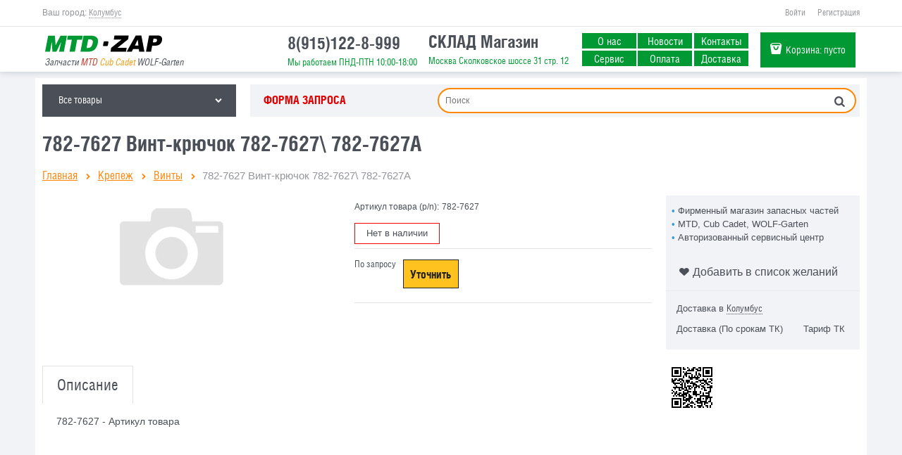

--- FILE ---
content_type: text/html; charset=utf-8
request_url: http://mtd-zap.ru/products/782-7627
body_size: 11259
content:
<!DOCTYPE html>
<html data-ng-strict-di data-ng-app="app" data-ng-controller="ProductCtrl as product" >
<head>
    <meta charset="utf-8">
    <meta name="generator" content="AdVantShop.NET">
    <meta name="format-detection" content="telePhone=no">
    <title>782-7627 Винт-крючок 782-7627\ 782-7627A - за   0 ₽ в Наличии на складе и под заказ! MTD запчасти CubCadet !</title>
    <base href="http://mtd-zap.ru/" />
    <meta name="Description" content="782-7627 Винт-крючок 782-7627\ 782-7627A - Цена за 1 шт. -   0 ₽ руб. MTD запчасти CubCadet ! Купить в фирменном магазине оригинальных запасных частей для садовой техники MTD, Cub Cadet и WOLF-Garten. В наличии более 5000 наименований! Звоните 8(915)122-8-999. Доставка по России!" />
    <meta name="Keywords" content="Запчасти MTD CubCadet, WOLF-Garten, YARD FOX - 782-7627 Винт-крючок 782-7627\ 782-7627A, MTD запчасти CubCadet "/>
    
    <link rel="canonical" href="http://mtd-zap.ru/products/782-7627" />
    



<script type="text/javascript" src="/combine/_head.js?r=0987F6D1FE5D019247FF4DE32E6D29D6"></script>


<style>.ng-cloak,.x-ng-cloak,.ng-hide:not(.ng-hide-animate){display:none !important}form{display:block}</style>





<link rel="stylesheet" type="text/css" href="/combine/main.css?r=241AF844656AAEDACD4C9B6EF01E2C74" />



    <link rel="shortcut icon" href="http://mtd-zap.ru/pictures/favicon_20210803173235.png" />

</head>
<body class="cs-t-1 text-floating toolbar-bottom-enabled">
    
    <div hidden></div>
    
    <div style='display:none !important;'><!-- Yandex.Metrika counter -->
<script type="text/javascript" >
   (function(m,e,t,r,i,k,a){m[i]=m[i]||function(){(m[i].a=m[i].a||[]).push(arguments)};
   m[i].l=1*new Date();k=e.createElement(t),a=e.getElementsByTagName(t)[0],k.async=1,k.src=r,a.parentNode.insertBefore(k,a)})
   (window, document, "script", "https://mc.yandex.ru/metrika/tag.js", "ym");

   ym(83916841, "init", {
        clickmap:true,
        trackLinks:true,
        accurateTrackBounce:true,
        webvisor:true,
        ecommerce:"dataLayer"
   });
</script>
<noscript><div><img src="https://mc.yandex.ru/watch/83916841" style="position:absolute; left:-9999px;" alt="" /></div></noscript>
<!-- /Yandex.Metrika counter --></div><script type="text/javascript" src="modules/yametrika/js/tracking.js?v=2" async></script> <div class="yacounterid" data-counterId="83916841"></div>
<script> window.dataLayer = window.dataLayer || []; </script>
 
    <div class="stretch-container">
        <header class="site-head">
            

<!--noindex-->
<div class="toolbar-top">
    <div class="container container-fluid">
        <aside class="row between-xs">
                <div class="toolbar-top-item" data-popover-control data-popover-id="zonePopover" data-popover-trigger="null" data-popover-trigger-hide="null">
                    <span class="cs-t-3">Ваш город:</span>
                    <a class="link-dotted-invert" href="" data-zone-dialog-trigger>
                        <span data-zone-current data-ng-bind="zone.City" data-start-val="{City: 'Колумбус'}">Колумбус</span>
                    </a>
                </div>
                                    <div class="toolbar-top-item">
                    <a class="cs-l-3 toolbar-top-link-alt" href="http://mtd-zap.ru/login">Войти</a>
                    <a class="cs-l-3 toolbar-top-link-alt" href="http://mtd-zap.ru/registration">Регистрация</a>
                                            </div>
        </aside>
    </div>
</div>
<!--/noindex-->
                <div class="static-block">
        <script  src="mydesign/js/index.js"></script><!--<link href="mydesign/css/newmenu.css" rel="stylesheet" />прикрепили таблицу стилей--><!--общий блок вспллывающего  меню на всю ширину-->
<div class="headernew">
<div class="wrap">
<div class="in_header">
<div class="logo_motorhof">
<div class="logo_mobile"><a href="https://mtd-zap.ru"><img src="../mydesign/images/MTD-zap.svg" /></a></div>

<div class="underlogo"><em>Запчасти <span style="color:#c0392b;">MTD</span> <span style="color:#f39c12;">Cub Cadet</span>&nbsp;WOLF-Garten</em></div>
</div>

<div class="korzina">
<div class="cart-mini" data-cart-mini=""><a class="cs-l-2 cs-bg-9 cart-mini-main-link icon-bag-before" data-cart-mini-trigger="" href="/cart">Корзина: <span data-cart-count="" data-ng-bind-html="cartCount.getValue()" data-type="count">&nbsp;</span></a>

<div data-cart-data="cartMini.cartData" data-cart-mini-list="">&nbsp;</div>
</div>
</div>

<div class="dropdown"><button class="dropbtn" onclick="myFunction()">Меню <span style="color:#009933;font-size:9px;">▼</span></button>

<div class="dropdown-content" id="myDropdown"><a href="../pages/about">О компании</a> <a href="https://mtd-zap.ru/news">Новости</a> <a href="https://mtd-zap.ru/pages/shipping">Доставка</a> <a href="https://mtd-zap.ru/pages/payment">Оплата</a> <a href="https://mtd-zap.ru/pages/service">Сервис</a> <a href="https://mtd-zap.ru/pages/contacts">Контакты</a></div>
</div>

<div class="undropmenu">
<ul class="menu2">
	<li><a href="https://mtd-zap.ru/pages/about">О нас</a></li>
	<li><a href="https://mtd-zap.ru/news">Новости</a></li>
	<li><a href="https://mtd-zap.ru/pages/contacts">Контакты</a></li>
</ul>

<ul class="menu2">
	<li><a href="https://mtd-zap.ru/pages/service">Сервис</a></li>
	<li><a href="https://mtd-zap.ru/pages/payment">Оплата</a></li>
	<li><a href="https://mtd-zap.ru/pages/shipping">Доставка</a></li>
</ul>
</div>

<div class="telefon495"><a href="tel:+79151228999">СКЛАД Магазин</a>

<div class="undertel">Москва Сколковское шоссе 31 стр. 12</div>
</div>

<div class="telefon800"><a href="tel:+79151228999">8(915)122-8-999</a>

<div class="undertel">Мы работаем ПНД-ПТН 10:00-18:00</div>
</div>
</div>
</div>
</div>
<script>
  /* When the user clicks on the button, 
toggle between hiding and showing the dropdown content */
function myFunction() {
    document.getElementById("myDropdown").classList.toggle("show");
}

// Close the dropdown menu if the user clicks outside of it
window.onclick = function(event) {
  if (!event.target.matches('.dropbtn')) {

    var dropdowns = document.getElementsByClassName("dropdown-content");
    var i;
    for (i = 0; i < dropdowns.length; i++) {
      var openDropdown = dropdowns[i];
      if (openDropdown.classList.contains('show')) {
        openDropdown.classList.remove('show');
      }
    }
  }
}
</script>
    </div>

            <div class="container container-fluid site-head-inner">
    <div class="row middle-xs">
        <div class="col-xs-3 site-head-logo-block site-head-logo">
            
        <a href="http://mtd-zap.ru/" class="site-head-logo-link">
            <img id="logo" src="http://mtd-zap.ru/pictures/logo_20210803173711.png" alt="Запчасти MTD CubCadet, WOLF-Garten, YARD FOX"  class="site-head-logo-picture" />
        </a>








        </div>
        <div class="col-xs-5 site-head-menu-col">
            
            
            
        </div>
        <div class="col-xs site-head-phone-col">
            
            <div class="site-head-cart">
    
    <div class="cart-mini" data-cart-mini>
        <a data-cart-mini-trigger href="/cart" class="cs-l-2 cs-bg-9 cart-mini-main-link icon-bag-before">
            Корзина: <span data-cart-count data-type="count" data-ng-bind-html="cartCount.getValue()"> пусто</span>
        </a>
        <div data-cart-mini-list data-cart-data="cartMini.cartData"></div>
    </div>
</div>

            
            <div class="cs-t-1 site-head-phone" data-zone-current data-ng-bind-html="zone.Phone" data-start-val="{Phone: '+7 (915)122-8-999'}">+7 (915)122-8-999</div>
                <div class="static-block static-block-email-header">
        <p><a class="email" href="feedback" style="margin-right: 10px;">Отправить запрос</a></p>

    </div>

        </div>
    </div>
</div>

        </header>
        <main class="stretch-middle site-body">
            <div class="container container-fluid site-body-inner js-site-body-inner cs-bg-7">
                
    <div class="row rel big-z menu-block">
        <div class="col-xs-3 col-p-v site-body-aside">
            
<nav class="menu-dropdown menu-dropdown-classic  menu-dropdown-compact" data-root-menu>
    <!--''||.icon-down-open-after-abs-->
        <a class="menu-dropdown-root icon-down-open-after-abs cs-bg-2" href="http://mtd-zap.ru/catalog">
            <span class="menu-dropdown-root-text">Все товары</span>
        </a>
            <div class="menu-dropdown-list cs-br-1" data-submenu-container="{'type': 'classic'}">
                <div class="menu-dropdown-item cs-br-1 submenu-classic " data-submenu-parent>
                    <div class="menu-dropdown-link-wrap cs-bg-i-7 "
                         
                         >

                        <a class="menu-dropdown-link" href="http://mtd-zap.ru/categories/dvigateli-mtd" >
                            <span class="menu-dropdown-link-text text-floating">
                                Двигатели безиновые
                                    <span class="menu-cat-count cs-t-1">(4)</span>
                            </span>
                        </a>
                    </div>
                </div>
                <div class="menu-dropdown-item cs-br-1 submenu-classic parent" data-submenu-parent>
                        <div class="menu-dropdown-sub ng-hide" data-submenu data-ng-show="submenu.isSubmenuVisible">
                            <div class="menu-dropdown-sub-inner cs-bg-7">
                                <div class="menu-dropdown-sub-columns">
                                    <div class="menu-dropdown-sub-columns-item">

                                                    <div class="menu-dropdown-sub-block menu-dropdown-sub-block-cats-only">
                                                <div class="menu-dropdown-sub-category">
                                                    <div class="menu-dropdown-sub-childs">
                                                        <a href="http://mtd-zap.ru/categories/fuelsystem" class="menu-dropdown-sub-link">
                                                            <span class="menu-dropdown-sub-category-text">
                                                                Топливная система
                                                            </span>
                                                                <span class="menu-cat-count cs-t-1">(77)</span>
                                                        </a>
                                                    </div>
                                                </div>
                                                <div class="menu-dropdown-sub-category">
                                                    <div class="menu-dropdown-sub-childs">
                                                        <a href="http://mtd-zap.ru/categories/porshnevaya-gruppa" class="menu-dropdown-sub-link">
                                                            <span class="menu-dropdown-sub-category-text">
                                                                Поршневая группа (КШМ)
                                                            </span>
                                                                <span class="menu-cat-count cs-t-1">(68)</span>
                                                        </a>
                                                    </div>
                                                </div>
                                                <div class="menu-dropdown-sub-category">
                                                    <div class="menu-dropdown-sub-childs">
                                                        <a href="http://mtd-zap.ru/categories/prokladki" class="menu-dropdown-sub-link">
                                                            <span class="menu-dropdown-sub-category-text">
                                                                Прокладки
                                                            </span>
                                                                <span class="menu-cat-count cs-t-1">(57)</span>
                                                        </a>
                                                    </div>
                                                </div>
                                                <div class="menu-dropdown-sub-category">
                                                    <div class="menu-dropdown-sub-childs">
                                                        <a href="http://mtd-zap.ru/categories/short-bloki" class="menu-dropdown-sub-link">
                                                            <span class="menu-dropdown-sub-category-text">
                                                                Шорт-блоки
                                                            </span>
                                                                <span class="menu-cat-count cs-t-1">(25)</span>
                                                        </a>
                                                    </div>
                                                </div>
                                                <div class="menu-dropdown-sub-category">
                                                    <div class="menu-dropdown-sub-childs">
                                                        <a href="http://mtd-zap.ru/categories/prochie-zapchasti-dvigatelya" class="menu-dropdown-sub-link">
                                                            <span class="menu-dropdown-sub-category-text">
                                                                Прочие запчасти
                                                            </span>
                                                                <span class="menu-cat-count cs-t-1">(131)</span>
                                                        </a>
                                                    </div>
                                                </div>
                                                    </div>
                                                    <!--index:4-->
                                    </div>
                                    
                                </div>
                            </div>
                        </div>
                    <div class="menu-dropdown-link-wrap cs-bg-i-7 icon-right-open-after-abs"
                         
                         >

                        <a class="menu-dropdown-link" href="http://mtd-zap.ru/categories/zapchasti-dvs" >
                            <span class="menu-dropdown-link-text text-floating">
                                Запчасти ДВС
                                    <span class="menu-cat-count cs-t-1">(358)</span>
                            </span>
                        </a>
                    </div>
                </div>
                <div class="menu-dropdown-item cs-br-1 submenu-classic parent" data-submenu-parent>
                        <div class="menu-dropdown-sub ng-hide" data-submenu data-ng-show="submenu.isSubmenuVisible">
                            <div class="menu-dropdown-sub-inner cs-bg-7">
                                <div class="menu-dropdown-sub-columns">
                                    <div class="menu-dropdown-sub-columns-item">

                                                    <div class="menu-dropdown-sub-block menu-dropdown-sub-block-cats-only">
                                                <div class="menu-dropdown-sub-category">
                                                    <div class="menu-dropdown-sub-childs">
                                                        <a href="http://mtd-zap.ru/categories/korpusy" class="menu-dropdown-sub-link">
                                                            <span class="menu-dropdown-sub-category-text">
                                                                Корпусы
                                                            </span>
                                                                <span class="menu-cat-count cs-t-1">(40)</span>
                                                        </a>
                                                    </div>
                                                </div>
                                                <div class="menu-dropdown-sub-category">
                                                    <div class="menu-dropdown-sub-childs">
                                                        <a href="http://mtd-zap.ru/categories/kryshki" class="menu-dropdown-sub-link">
                                                            <span class="menu-dropdown-sub-category-text">
                                                                Крышки
                                                            </span>
                                                                <span class="menu-cat-count cs-t-1">(40)</span>
                                                        </a>
                                                    </div>
                                                </div>
                                                <div class="menu-dropdown-sub-category">
                                                    <div class="menu-dropdown-sub-childs">
                                                        <a href="http://mtd-zap.ru/categories/organy-upravleniya" class="menu-dropdown-sub-link">
                                                            <span class="menu-dropdown-sub-category-text">
                                                                Органы управления
                                                            </span>
                                                                <span class="menu-cat-count cs-t-1">(90)</span>
                                                        </a>
                                                    </div>
                                                </div>
                                                <div class="menu-dropdown-sub-category">
                                                    <div class="menu-dropdown-sub-childs">
                                                        <a href="http://mtd-zap.ru/categories/salniki" class="menu-dropdown-sub-link">
                                                            <span class="menu-dropdown-sub-category-text">
                                                                Сальники
                                                            </span>
                                                                <span class="menu-cat-count cs-t-1">(10)</span>
                                                        </a>
                                                    </div>
                                                </div>
                                                <div class="menu-dropdown-sub-category">
                                                    <div class="menu-dropdown-sub-childs">
                                                        <a href="http://mtd-zap.ru/categories/travosborniki" class="menu-dropdown-sub-link">
                                                            <span class="menu-dropdown-sub-category-text">
                                                                Травосборники
                                                            </span>
                                                                <span class="menu-cat-count cs-t-1">(51)</span>
                                                        </a>
                                                    </div>
                                                </div>
                                                <div class="menu-dropdown-sub-category">
                                                    <div class="menu-dropdown-sub-childs">
                                                        <a href="http://mtd-zap.ru/categories/prochie-detali" class="menu-dropdown-sub-link">
                                                            <span class="menu-dropdown-sub-category-text">
                                                                Прочие детали
                                                            </span>
                                                                <span class="menu-cat-count cs-t-1">(192)</span>
                                                        </a>
                                                    </div>
                                                </div>
                                                    </div>
                                                    <!--index:5-->
                                    </div>
                                    
                                </div>
                            </div>
                        </div>
                    <div class="menu-dropdown-link-wrap cs-bg-i-7 icon-right-open-after-abs"
                         
                         >

                        <a class="menu-dropdown-link" href="http://mtd-zap.ru/categories/detali-korpusa" >
                            <span class="menu-dropdown-link-text text-floating">
                                Детали корпуса
                                    <span class="menu-cat-count cs-t-1">(423)</span>
                            </span>
                        </a>
                    </div>
                </div>
                <div class="menu-dropdown-item cs-br-1 submenu-classic parent" data-submenu-parent>
                        <div class="menu-dropdown-sub ng-hide" data-submenu data-ng-show="submenu.isSubmenuVisible">
                            <div class="menu-dropdown-sub-inner cs-bg-7">
                                <div class="menu-dropdown-sub-columns">
                                    <div class="menu-dropdown-sub-columns-item">

                                                    <div class="menu-dropdown-sub-block menu-dropdown-sub-block-cats-only">
                                                <div class="menu-dropdown-sub-category">
                                                    <div class="menu-dropdown-sub-childs">
                                                        <a href="http://mtd-zap.ru/categories/adaptery" class="menu-dropdown-sub-link">
                                                            <span class="menu-dropdown-sub-category-text">
                                                                Адаптеры
                                                            </span>
                                                                <span class="menu-cat-count cs-t-1">(32)</span>
                                                        </a>
                                                    </div>
                                                </div>
                                                <div class="menu-dropdown-sub-category">
                                                    <div class="menu-dropdown-sub-childs">
                                                        <a href="http://mtd-zap.ru/categories/akkumulyatory" class="menu-dropdown-sub-link">
                                                            <span class="menu-dropdown-sub-category-text">
                                                                Аккумуляторы
                                                            </span>
                                                                <span class="menu-cat-count cs-t-1">(7)</span>
                                                        </a>
                                                    </div>
                                                </div>
                                                <div class="menu-dropdown-sub-category">
                                                    <div class="menu-dropdown-sub-childs">
                                                        <a href="http://mtd-zap.ru/categories/masla-i-smazki" class="menu-dropdown-sub-link">
                                                            <span class="menu-dropdown-sub-category-text">
                                                                Масла и смазки
                                                            </span>
                                                                <span class="menu-cat-count cs-t-1">(2)</span>
                                                        </a>
                                                    </div>
                                                </div>
                                                <div class="menu-dropdown-sub-category">
                                                    <div class="menu-dropdown-sub-childs">
                                                        <a href="http://mtd-zap.ru/categories/nozhi-dlya-sadovoi-tekhniki" class="menu-dropdown-sub-link">
                                                            <span class="menu-dropdown-sub-category-text">
                                                                Ножи и фрезы
                                                            </span>
                                                                <span class="menu-cat-count cs-t-1">(206)</span>
                                                        </a>
                                                    </div>
                                                </div>
                                                <div class="menu-dropdown-sub-category">
                                                    <div class="menu-dropdown-sub-childs">
                                                        <a href="http://mtd-zap.ru/categories/remni" class="menu-dropdown-sub-link">
                                                            <span class="menu-dropdown-sub-category-text">
                                                                Ремни
                                                            </span>
                                                                <span class="menu-cat-count cs-t-1">(220)</span>
                                                        </a>
                                                    </div>
                                                </div>
                                                <div class="menu-dropdown-sub-category">
                                                    <div class="menu-dropdown-sub-childs">
                                                        <a href="http://mtd-zap.ru/categories/shpuli" class="menu-dropdown-sub-link">
                                                            <span class="menu-dropdown-sub-category-text">
                                                                Шпули
                                                            </span>
                                                                <span class="menu-cat-count cs-t-1">(42)</span>
                                                        </a>
                                                    </div>
                                                </div>
                                                <div class="menu-dropdown-sub-category">
                                                    <div class="menu-dropdown-sub-childs">
                                                        <a href="http://mtd-zap.ru/categories/vozdushnye-filtry" class="menu-dropdown-sub-link">
                                                            <span class="menu-dropdown-sub-category-text">
                                                                Фильтры
                                                            </span>
                                                                <span class="menu-cat-count cs-t-1">(112)</span>
                                                        </a>
                                                    </div>
                                                </div>
                                                    </div>
                                                    <!--index:6-->
                                    </div>
                                    
                                </div>
                            </div>
                        </div>
                    <div class="menu-dropdown-link-wrap cs-bg-i-7 icon-right-open-after-abs"
                         
                         >

                        <a class="menu-dropdown-link" href="http://mtd-zap.ru/categories/raskhodnye-materialy" >
                            <span class="menu-dropdown-link-text text-floating">
                                Расходные материалы
                                    <span class="menu-cat-count cs-t-1">(622)</span>
                            </span>
                        </a>
                    </div>
                </div>
                <div class="menu-dropdown-item cs-br-1 submenu-classic parent" data-submenu-parent>
                        <div class="menu-dropdown-sub ng-hide" data-submenu data-ng-show="submenu.isSubmenuVisible">
                            <div class="menu-dropdown-sub-inner cs-bg-7">
                                <div class="menu-dropdown-sub-columns">
                                    <div class="menu-dropdown-sub-columns-item">

                                                    <div class="menu-dropdown-sub-block menu-dropdown-sub-block-cats-only">
                                                <div class="menu-dropdown-sub-category">
                                                    <div class="menu-dropdown-sub-childs">
                                                        <a href="http://mtd-zap.ru/categories/valy" class="menu-dropdown-sub-link">
                                                            <span class="menu-dropdown-sub-category-text">
                                                                Валы, оси
                                                            </span>
                                                                <span class="menu-cat-count cs-t-1">(49)</span>
                                                        </a>
                                                    </div>
                                                </div>
                                                <div class="menu-dropdown-sub-category">
                                                    <div class="menu-dropdown-sub-childs">
                                                        <a href="http://mtd-zap.ru/categories/vtulki" class="menu-dropdown-sub-link">
                                                            <span class="menu-dropdown-sub-category-text">
                                                                Втулки
                                                            </span>
                                                                <span class="menu-cat-count cs-t-1">(73)</span>
                                                        </a>
                                                    </div>
                                                </div>
                                                <div class="menu-dropdown-sub-category">
                                                    <div class="menu-dropdown-sub-childs">
                                                        <a href="http://mtd-zap.ru/categories/trosy" class="menu-dropdown-sub-link">
                                                            <span class="menu-dropdown-sub-category-text">
                                                                Тросы
                                                            </span>
                                                                <span class="menu-cat-count cs-t-1">(194)</span>
                                                        </a>
                                                    </div>
                                                </div>
                                                <div class="menu-dropdown-sub-category">
                                                    <div class="menu-dropdown-sub-childs">
                                                        <a href="http://mtd-zap.ru/categories/kolesa" class="menu-dropdown-sub-link">
                                                            <span class="menu-dropdown-sub-category-text">
                                                                Колеса
                                                            </span>
                                                                <span class="menu-cat-count cs-t-1">(144)</span>
                                                        </a>
                                                    </div>
                                                </div>
                                                <div class="menu-dropdown-sub-category">
                                                    <div class="menu-dropdown-sub-childs">
                                                        <a href="http://mtd-zap.ru/categories/podshipniki" class="menu-dropdown-sub-link">
                                                            <span class="menu-dropdown-sub-category-text">
                                                                Подшипники
                                                            </span>
                                                                <span class="menu-cat-count cs-t-1">(47)</span>
                                                        </a>
                                                    </div>
                                                </div>
                                                <div class="menu-dropdown-sub-category">
                                                    <div class="menu-dropdown-sub-childs">
                                                        <a href="http://mtd-zap.ru/categories/pruzhiny" class="menu-dropdown-sub-link">
                                                            <span class="menu-dropdown-sub-category-text">
                                                                Пружины
                                                            </span>
                                                                <span class="menu-cat-count cs-t-1">(69)</span>
                                                        </a>
                                                    </div>
                                                </div>
                                                <div class="menu-dropdown-sub-category">
                                                    <div class="menu-dropdown-sub-childs">
                                                        <a href="http://mtd-zap.ru/categories/stseplenie" class="menu-dropdown-sub-link">
                                                            <span class="menu-dropdown-sub-category-text">
                                                                Сцепление
                                                            </span>
                                                                <span class="menu-cat-count cs-t-1">(31)</span>
                                                        </a>
                                                    </div>
                                                </div>
                                                <div class="menu-dropdown-sub-category">
                                                    <div class="menu-dropdown-sub-childs">
                                                        <a href="http://mtd-zap.ru/categories/reduktory" class="menu-dropdown-sub-link">
                                                            <span class="menu-dropdown-sub-category-text">
                                                                Редукторы
                                                            </span>
                                                                <span class="menu-cat-count cs-t-1">(53)</span>
                                                        </a>
                                                    </div>
                                                </div>
                                                <div class="menu-dropdown-sub-category">
                                                    <div class="menu-dropdown-sub-childs">
                                                        <a href="http://mtd-zap.ru/categories/shkivy" class="menu-dropdown-sub-link">
                                                            <span class="menu-dropdown-sub-category-text">
                                                                Шкивы
                                                            </span>
                                                                <span class="menu-cat-count cs-t-1">(85)</span>
                                                        </a>
                                                    </div>
                                                </div>
                                                <div class="menu-dropdown-sub-category">
                                                    <div class="menu-dropdown-sub-childs">
                                                        <a href="http://mtd-zap.ru/categories/shesterni" class="menu-dropdown-sub-link">
                                                            <span class="menu-dropdown-sub-category-text">
                                                                Шестерни
                                                            </span>
                                                                <span class="menu-cat-count cs-t-1">(34)</span>
                                                        </a>
                                                    </div>
                                                </div>
                                                    </div>
                                                    <!--index:9-->
                                                    <div class="menu-dropdown-sub-block menu-dropdown-sub-block-cats-only">
                                                <div class="menu-dropdown-sub-category">
                                                    <div class="menu-dropdown-sub-childs">
                                                        <a href="http://mtd-zap.ru/categories/prochie-detali-1" class="menu-dropdown-sub-link">
                                                            <span class="menu-dropdown-sub-category-text">
                                                                Прочие детали
                                                            </span>
                                                                <span class="menu-cat-count cs-t-1">(44)</span>
                                                        </a>
                                                    </div>
                                                </div>
                                                    </div>
                                                    <!--index:10-->
                                    </div>
                                    
                                </div>
                            </div>
                        </div>
                    <div class="menu-dropdown-link-wrap cs-bg-i-7 icon-right-open-after-abs"
                         
                         >

                        <a class="menu-dropdown-link" href="http://mtd-zap.ru/categories/transmissiya" >
                            <span class="menu-dropdown-link-text text-floating">
                                Трансмиссия
                                    <span class="menu-cat-count cs-t-1">(886)</span>
                            </span>
                        </a>
                    </div>
                </div>
                <div class="menu-dropdown-item cs-br-1 submenu-classic parent" data-submenu-parent>
                        <div class="menu-dropdown-sub ng-hide" data-submenu data-ng-show="submenu.isSubmenuVisible">
                            <div class="menu-dropdown-sub-inner cs-bg-7">
                                <div class="menu-dropdown-sub-columns">
                                    <div class="menu-dropdown-sub-columns-item">

                                                    <div class="menu-dropdown-sub-block menu-dropdown-sub-block-cats-only">
                                                <div class="menu-dropdown-sub-category">
                                                    <div class="menu-dropdown-sub-childs">
                                                        <a href="http://mtd-zap.ru/categories/vykliuchateli" class="menu-dropdown-sub-link">
                                                            <span class="menu-dropdown-sub-category-text">
                                                                Кнопки, выключатели
                                                            </span>
                                                                <span class="menu-cat-count cs-t-1">(24)</span>
                                                        </a>
                                                    </div>
                                                </div>
                                                <div class="menu-dropdown-sub-category">
                                                    <div class="menu-dropdown-sub-childs">
                                                        <a href="http://mtd-zap.ru/categories/katushki-zazhiganiya" class="menu-dropdown-sub-link">
                                                            <span class="menu-dropdown-sub-category-text">
                                                                Катушки зажигания
                                                            </span>
                                                                <span class="menu-cat-count cs-t-1">(39)</span>
                                                        </a>
                                                    </div>
                                                </div>
                                                <div class="menu-dropdown-sub-category">
                                                    <div class="menu-dropdown-sub-childs">
                                                        <a href="http://mtd-zap.ru/categories/osveschenie" class="menu-dropdown-sub-link">
                                                            <span class="menu-dropdown-sub-category-text">
                                                                Освещение
                                                            </span>
                                                                <span class="menu-cat-count cs-t-1">(9)</span>
                                                        </a>
                                                    </div>
                                                </div>
                                                <div class="menu-dropdown-sub-category">
                                                    <div class="menu-dropdown-sub-childs">
                                                        <a href="http://mtd-zap.ru/categories/elektromotory" class="menu-dropdown-sub-link">
                                                            <span class="menu-dropdown-sub-category-text">
                                                                Электромоторы
                                                            </span>
                                                                <span class="menu-cat-count cs-t-1">(20)</span>
                                                        </a>
                                                    </div>
                                                </div>
                                                <div class="menu-dropdown-sub-category">
                                                    <div class="menu-dropdown-sub-childs">
                                                        <a href="http://mtd-zap.ru/categories/svechi-zazhiganiya" class="menu-dropdown-sub-link">
                                                            <span class="menu-dropdown-sub-category-text">
                                                                Свечи зажигания
                                                            </span>
                                                                <span class="menu-cat-count cs-t-1">(14)</span>
                                                        </a>
                                                    </div>
                                                </div>
                                                <div class="menu-dropdown-sub-category">
                                                    <div class="menu-dropdown-sub-childs">
                                                        <a href="http://mtd-zap.ru/categories/prochaya-elektrika" class="menu-dropdown-sub-link">
                                                            <span class="menu-dropdown-sub-category-text">
                                                                Прочая электрика
                                                            </span>
                                                                <span class="menu-cat-count cs-t-1">(20)</span>
                                                        </a>
                                                    </div>
                                                </div>
                                                    </div>
                                                    <!--index:5-->
                                    </div>
                                    
                                </div>
                            </div>
                        </div>
                    <div class="menu-dropdown-link-wrap cs-bg-i-7 icon-right-open-after-abs"
                         
                         >

                        <a class="menu-dropdown-link" href="http://mtd-zap.ru/categories/elektrika" >
                            <span class="menu-dropdown-link-text text-floating">
                                Электрика
                                    <span class="menu-cat-count cs-t-1">(128)</span>
                            </span>
                        </a>
                    </div>
                </div>
                <div class="menu-dropdown-item cs-br-1 submenu-classic parent" data-submenu-parent>
                        <div class="menu-dropdown-sub ng-hide" data-submenu data-ng-show="submenu.isSubmenuVisible">
                            <div class="menu-dropdown-sub-inner cs-bg-7">
                                <div class="menu-dropdown-sub-columns">
                                    <div class="menu-dropdown-sub-columns-item">

                                                    <div class="menu-dropdown-sub-block menu-dropdown-sub-block-cats-only">
                                                <div class="menu-dropdown-sub-category">
                                                    <div class="menu-dropdown-sub-childs">
                                                        <a href="http://mtd-zap.ru/categories/bolty" class="menu-dropdown-sub-link">
                                                            <span class="menu-dropdown-sub-category-text">
                                                                Болты
                                                            </span>
                                                                <span class="menu-cat-count cs-t-1">(145)</span>
                                                        </a>
                                                    </div>
                                                </div>
                                                <div class="menu-dropdown-sub-category">
                                                    <div class="menu-dropdown-sub-childs">
                                                        <a href="http://mtd-zap.ru/categories/vinty" class="menu-dropdown-sub-link">
                                                            <span class="menu-dropdown-sub-category-text">
                                                                Винты
                                                            </span>
                                                                <span class="menu-cat-count cs-t-1">(44)</span>
                                                        </a>
                                                    </div>
                                                </div>
                                                <div class="menu-dropdown-sub-category">
                                                    <div class="menu-dropdown-sub-childs">
                                                        <a href="http://mtd-zap.ru/categories/gaiki" class="menu-dropdown-sub-link">
                                                            <span class="menu-dropdown-sub-category-text">
                                                                Гайки
                                                            </span>
                                                                <span class="menu-cat-count cs-t-1">(54)</span>
                                                        </a>
                                                    </div>
                                                </div>
                                                <div class="menu-dropdown-sub-category">
                                                    <div class="menu-dropdown-sub-childs">
                                                        <a href="http://mtd-zap.ru/categories/kronshteiny" class="menu-dropdown-sub-link">
                                                            <span class="menu-dropdown-sub-category-text">
                                                                Кронштейны
                                                            </span>
                                                                <span class="menu-cat-count cs-t-1">(46)</span>
                                                        </a>
                                                    </div>
                                                </div>
                                                <div class="menu-dropdown-sub-category">
                                                    <div class="menu-dropdown-sub-childs">
                                                        <a href="http://mtd-zap.ru/categories/shaiby-i-grovery" class="menu-dropdown-sub-link">
                                                            <span class="menu-dropdown-sub-category-text">
                                                                Шайбы и гроверы
                                                            </span>
                                                                <span class="menu-cat-count cs-t-1">(97)</span>
                                                        </a>
                                                    </div>
                                                </div>
                                                <div class="menu-dropdown-sub-category">
                                                    <div class="menu-dropdown-sub-childs">
                                                        <a href="http://mtd-zap.ru/categories/prochii-krepezh" class="menu-dropdown-sub-link">
                                                            <span class="menu-dropdown-sub-category-text">
                                                                Прочий крепеж
                                                            </span>
                                                                <span class="menu-cat-count cs-t-1">(82)</span>
                                                        </a>
                                                    </div>
                                                </div>
                                                    </div>
                                                    <!--index:5-->
                                    </div>
                                    
                                </div>
                            </div>
                        </div>
                    <div class="menu-dropdown-link-wrap cs-bg-i-7 icon-right-open-after-abs"
                         
                         >

                        <a class="menu-dropdown-link" href="http://mtd-zap.ru/categories/krepezh" >
                            <span class="menu-dropdown-link-text text-floating">
                                Крепеж
                                    <span class="menu-cat-count cs-t-1">(468)</span>
                            </span>
                        </a>
                    </div>
                </div>
                <div class="menu-dropdown-item cs-br-1 submenu-classic " data-submenu-parent>
                    <div class="menu-dropdown-link-wrap cs-bg-i-7 "
                         
                         >

                        <a class="menu-dropdown-link" href="http://mtd-zap.ru/categories/vse-zapchasti" >
                            <span class="menu-dropdown-link-text text-floating">
                                Прочие запчасти
                                    <span class="menu-cat-count cs-t-1">(236)</span>
                            </span>
                        </a>
                    </div>
                </div>
                <div class="menu-dropdown-item cs-br-1 submenu-classic " data-submenu-parent>
                    <div class="menu-dropdown-link-wrap cs-bg-i-7 "
                         
                         >

                        <a class="menu-dropdown-link" href="http://mtd-zap.ru/categories/zapchasti-yard-fox" >
                                <span class="menu-dropdown-icon"><img class="menu-dropdown-icon-img" src="http://mtd-zap.ru/pictures/category/icon/9446.png" alt="Запчасти YARD FOX" /></span>
                            <span class="menu-dropdown-link-text text-floating">
                                Запчасти YARD FOX
                                    <span class="menu-cat-count cs-t-1">(794)</span>
                            </span>
                        </a>
                    </div>
                </div>
        </div>
</nav>
        </div>
        <div class="col-xs-9 col-p-v site-body-main">
            <div class="site-menu-row cs-g-1 js-menu-general-block-orientation">
                <div class="row">
                    <div class="col-xs">
                        
<ul class="menu-general harmonica" 
    data-submenu-container="{'checkOrientation': true, 'type': 'classic', submenuDirection: 'below', blockOrientation: '.js-menu-general-block-orientation'}" 
    data-harmonica 
    data-harmonica-tile-outer-width="45" 
    data-harmonica-class-tile="menu-general-item menu-general-tile cs-l-4" 
    data-harmonica-class-tile-submenu="menu-general-tile-submenu">
        <li class="menu-general-item cs-bg-i-1 " data-harmonica-item data-submenu-parent>
            <a class="menu-general-root-link cs-l-4" href="https://mtd-zap.ru/feedback" target="_blank"  data-harmonica-link>
                <span class="menu-general-root-link-text">ФОРМА ЗАПРОСА</span>
            </a>
        </li>
</ul>

                    </div>
                        <div class="col-xs-3 col-searc-block-menu">
                            <!--noindex-->
<div class="container-fluid search-block-catalogmenu">
    <form name="searchHeaderForm" class="row site-head-search-form" novalidate="novalidate" data-ng-controller="SearchBlockCtrl as searchBlock" data-ng-init="searchBlock.url='/search'">
        <div class="col-xs-9 site-head-search-input-wrap" data-ng-init="searchBlock.form = searchHeaderForm">
            <div class="site-head-site-head-search"
                 data-autocompleter
                 data-field="Name"
                 data-link-all="search"
                 data-apply-fn="searchBlock.aSubmut(value, obj)"
                 data-template-path="scripts/_common/autocompleter/templates/categoriesProducts.html"
                 data-request-url="search/autocomplete">
                <input class="input-big site-head-search-input"
                       data-autocompleter-input
                       type="search"
                       autocomplete="off"
                       placeholder="Поиск"
                       name="q"
                       data-default-button="#searchHeaderSubmit"
                       data-ng-model="searchBlock.search" />
            </div>
        </div>
        <div class="col-xs-3 site-head-search-btn-wrap">
            <div class="site-head-search-col">
                <a href="" class="btn btn-submit btn-big btn-expander site-head-search-btn" id="searchHeaderSubmit" data-ng-click="searchBlock.submit(searchBlock.search, false)">
                    <span class="icon-search-block icon-search-before cs-t-1"></span>
                    <span class="site-head-search-btn-text">Найти</span>
                </a>
            </div>
        </div>
    </form>
</div>
<!--/noindex-->
                        </div>
                </div>
            </div>
        </div>
    </div>

                


<script> window.dataLayer.push({ "ecommerce": { "detail": {"products":[{"id":"782-7627","name":"782-7627 Винт-крючок 782-7627\\ 782-7627A","price":0,"category":"Винты","quantity":0}]} } }); </script>
 
<div data-ng-init="product.loadData(3807, null, null, false)"></div>
<div class="col-p-v" itemscope itemtype="http://schema.org/Product">
    <div class="page-title-row details-title-row">
        <div class="details-title page-title">
            <h1 itemprop="name" data-ng-init="product.productName='782-7627 Винт-крючок 782-7627\ 782-7627A'" >782-7627 Винт-крючок 782-7627\ 782-7627A</h1>
        </div>
    </div>
    <div class="breads" itemscope itemtype="http://schema.org/BreadcrumbList">
            <div itemprop="itemListElement" itemscope itemtype="http://schema.org/ListItem" class="breads-item icon-right-open-after">
                <a itemprop="item" href="http://mtd-zap.ru/" class="breads-item-link cs-l-2"><span itemprop="name">Главная</span></a>
            </div>
            <div itemprop="itemListElement" itemscope itemtype="http://schema.org/ListItem" class="breads-item icon-right-open-after">
                <a itemprop="item" href="http://mtd-zap.ru/categories/krepezh" class="breads-item-link cs-l-2"><span itemprop="name">Крепеж</span></a>
            </div>
            <div itemprop="itemListElement" itemscope itemtype="http://schema.org/ListItem" class="breads-item icon-right-open-after">
                <a itemprop="item" href="http://mtd-zap.ru/categories/vinty" class="breads-item-link cs-l-2"><span itemprop="name">Винты</span></a>
            </div>
            <div class="breads-item"><span class="breads-item-current cs-t-3">782-7627 Винт-крючок 782-7627\ 782-7627A</span></div>
</div>
    <div class="row">
        <div class="col-xs-9 details-block">
            <div class="row">
                <div class="col-xs-6">
                    
<div class="gallery-block" data-ng-init="product.setPreview({'colorId': null, 'previewPath':'http://mtd-zap.ru/images/nophoto_middle.jpg','originalPath':'http://mtd-zap.ru/images/nophoto_big.jpg', 'title':'782-7627 Винт-крючок 782-7627\ 782-7627A - фото 0', 'PhotoId': 0})">
    <figure class="gallery-picture text-static">
        <a class="gallery-picture-link link-text-decoration-none"
           href="http://mtd-zap.ru/images/nophoto_big.jpg"
           style="max-height: 350px;"
           data-ng-click="$event.preventDefault();"
           >
            <img itemprop="image" class="gallery-picture-obj"
                 src="http://mtd-zap.ru/images/nophoto_middle.jpg"
                 alt="782-7627 Винт-крючок 782-7627\ 782-7627A - фото 0"
                 data-ng-src="{{product.picture.previewPath}}"
                  />
        </a>
        <span class="gallery-picture-labels"></span>
        
    </figure>

    <div class="row between-xs middle-xs details-additional-graphics">
            </div>

</div>

                </div>
                <div class="col-xs-6">
                    

<div class="details-row details-sku">
    <div class="details-param-name">Артикул товара (p/n):</div>
    <div class="details-param-value inplace-offset"
         data-ng-bind="product.offerSelected.ArtNo"
         data-ng-init="product.offerSelected.ArtNo = '782-7627'"
         >782-7627</div>
    </div>
                <div class="details-row details-availability" data-ng-init="product.offerSelected.IsAvailable = false;">
        <div class="availability not-available"
             data-ng-class="{'available': product.offerSelected.IsAvailable === true, 'not-available' : product.offerSelected.IsAvailable === false}">
            
            <div data-bind-html-compile="product.offerSelected.Available"></div>
            <div data-ng-if="product.offerSelected.Available == null">Нет в наличии</div>
        </div>
    </div>

            <div class="details-row details-amount" data-ng-if="product.offerSelected.IsAvailable === true || false && product.data.AllowPreOrder">
            <div class="details-param-name">
                Количество:
            </div>
            <div class="details-param-value">
                <div class="details-spinbox-block">
                    <div data-spinbox
                         data-value="product.offerSelected.AmountBuy"
                         data-proxy="product.offerSelected"
                         data-update-fn="product.updateAmount(value, proxy)"
                         data-step="1"
                         data-max="32767"
                         data-min="1"></div>
                </div>
            </div>
        </div>
    
        <div class="details-row">
            <div class="am-module-markers-wrapper" id="markers-wrapper" style="display:none">
</div>
        </div>
            <div class="details-row details-payment cs-br-1">
                <div class="details-payment-block">

                            <div itemprop="offers" itemscope itemtype="http://schema.org/Offer">
                                <meta itemprop="price" content="0">
                                <meta itemprop="priceCurrency" content="RUB">
                                <meta itemprop="sku" content="782-7627">
                            </div>
                                            <div class="details-payment-cell details-payment-price" data-ng-init="product.discount=0; product.discountAmount=0; product.Price.PriceNumber=0;">
                            <div class="price">
                                <div data-ng-if="product.Price.PriceString == null"><div ><div class="price-unknown">По запросу</div></div></div>
                                <div  data-ng-bind-html="product.Price.PriceString"></div>
                            </div>
                            <span class="first-payment-price" data-ng-class="{'ng-hide': product.dirty === false ? true : product.visibilityFirstPaymentButton === false || (product.offerSelected.Amount === 0 && true) || product.Price.PriceNumber === 0}">
                                <span data-ng-bind-html="product.FirstPaymentPrice"></span>
                            </span>
                        </div>
                        <div class="details-payment-cell">
                                <div class="details-payment-item details-payment-inline ng-hide"
                                     data-ng-class="{'ng-hide': product.dirty === false ? true : (product.offerSelected.Amount <= 0 && true) || product.Price.PriceNumber === 0 || (false && product.offerSelected.AmountBuy > product.offerSelected.Amount) }">
                                    <a href="javascript:void(0)"
                                       class="btn btn-middle btn-confirm icon-bag-before"
                                       data-cart-add
                                       data-cart-add-valid="product.validate()"
                                       data-offer-id="product.offerSelected.OfferId"
                                       data-product-id="3807"
                                       data-amount="product.offerSelected.AmountBuy"
                                       data-attributes-xml="product.customOptions.xml">Купить</a>
                                </div>
                                                            <div class="details-payment-item details-payment-inline "
                                     data-ng-class="{'ng-hide': product.dirty === false ? false : (product.offerSelected.Amount > 0 || false) && product.Price.PriceNumber > 0}">
                                    <a href="javascript:void(0)"
                                       class="btn btn-middle btn-action"
                                       data-cart-preorder
                                       data-cart-preorder-valid="product.validate()"
                                       data-offer-id="product.offerSelected.OfferId"
                                       data-product-id="3807"
                                       data-amount="product.offerSelected.AmountBuy"
                                       data-attributes-hash="product.customOptions.jsonHash">Уточнить</a>
                                </div>


                                <div class="details-payment-item ng-hide"
                                     data-ng-class="{'ng-hide': product.dirty === false ? true : product.offerSelected.Amount === 0 || product.Price.PriceNumber === 0 || (product.offerSelected.AmountBuy > product.offerSelected.Amount) || (product.Price.PriceNumber * product.offerSelected.AmountBuy < 100)}">
                                    <div class="details-buy-one-click">
                                        <a href="javascript:void(0)" class="link-dotted-invert cs-l-d-1" data-buy-one-click-trigger data-buy-one-click-modal="modalBuyOneClick_3807">
                                            Купить в один клик
                                            <div id="modalBuyOneClick_3807" class="modal ng-hide"
                                                 data-modal-control
                                                 data-modal-overlay-class="buy-one-ckick-very-top"
                                                 data-modal-class="buy-one-click-dialog"
                                                 data-callback-close="buyOneClickTrigger.modalCallbackClose(modalScope)">
                                                <div data-modal-header class="modal-header">
                                                    Оформление заказа
                                                </div>
                                                <div class="modal-content">
                                                    <div data-buy-one-click-form="true"
                                                         data-form-init="buyOneClickTrigger.formInit(form)"
                                                         data-success-fn="buyOneClickTrigger.successFn(result)"
                                                         data-page="Product"
                                                         data-order-type="OneClick"
                                                         data-offer-id="product.offerSelected.OfferId"
                                                         data-product-id="3807"
                                                         data-amount="product.offerSelected.AmountBuy"
                                                         data-buy-one-click-valid="product.validate()"
                                                         data-attributes-xml="product.customOptions.xml">
                                                    </div>
                                                </div>
                                            </div>
                                        </a>
                                    </div>
                                </div>
                        </div>
                </div>

            </div>
    

                </div>
            </div>
            <div>
                
                
                

<div data-tabs class="tabs tabs-horizontal details-tabs">
    <ul class="tabs-headers clear">
        <li id="tabDescription" class="tabs-header-item" data-tab-header="" data-ng-hide="!tabHeader.isRender" data-ng-class="{'tabs-header-active cs-br-1' : tabHeader.selected}">
            <a href="" class="tabs-header-item-link" data-ng-click="tabs.change(tabHeader)" data-ng-class="{'link-dotted-invert' : !tabHeader.selected, 'cs-l-2 link-dotted-invert link-dotted-none' : tabHeader.selected}">
                Описание
            </a>
        </li>
        <li id="tabOptions" class="tabs-header-item" data-tab-header="" data-ng-hide="!tabHeader.isRender" data-ng-class="{'tabs-header-active cs-br-1' : tabHeader.selected}">
            <a href="" class="tabs-header-item-link" data-ng-click="tabs.change(tabHeader)" data-ng-class="{'link-dotted-invert' : !tabHeader.selected, 'cs-l-2 link-dotted-invert link-dotted-none' : tabHeader.selected}">
                Характеристики
            </a>
        </li>
        <li id="tabVideos" class="tabs-header-item" data-tab-header="" data-ng-hide="!tabHeader.isRender" data-ng-class="{'tabs-header-active cs-br-1' : tabHeader.selected}">
            <a href="" class="tabs-header-item-link" data-ng-click="tabs.change(tabHeader)" data-ng-class="{'link-dotted-invert' : !tabHeader.selected, 'cs-l-2 link-dotted-invert link-dotted-none' : tabHeader.selected}">
                Видео
            </a>
        </li>
            </ul>
    <div class="tabs-content">
        <div class="tab-content details-tabs-deacription clear" itemprop="description" data-tab-content="tabDescription" data-ng-class="{'tab-content-active': tabContent.header.selected}">
                            <div class="tab-description-additional">
                    782-7627 - Артикул товара
                </div>
        </div>
        <div class="tab-content details-tabs-properties" data-tab-content="tabOptions" data-ng-class="{'tab-content-active': tabContent.header.selected}">
            
        </div>
        <div class="tab-content details-tabs-videos" data-tab-content="tabVideos" data-ng-class="{'tab-content-active': tabContent.header.selected}">
            
        </div>
            </div>
</div>
				
            </div>
            <div class="details-row">
                
            </div>
            <div class="details-row">
                
            </div>
        </div>
        <div class="col-xs-3">
            <aside class="details-aside">
                    <div class="static-block">
        <div class="onebaner"><span style="color:#3498db;">&bull;</span> Фирменный магазин запасных частей<br />
<span style="color:#3498db;">&bull;</span> MTD, Cub Cadet, WOLF-Garten<br />
<span style="color:#3498db;">&bull;</span> Авторизованный сервисный центр</div>

    </div>

                                    <div class="cs-bg-4 block-exuding">
                        
                            <div class="block-exuding-row details-wishlist">
<label class="wishlist-control cs-l-2"
       data-wishlist-control
       data-ng-class="{'wishlist-state-add': wishlistControl.isAdded, 'wishlist-state-not-add': !wishlistControl.isAdded}">
    <input type="checkbox"
           class="custom-input-native wishlist-checkbox"
           data-ng-init="wishlistControl.isAdded = false; product.wishlistControlInit(wishlistControl)"
           data-ng-model="wishlistControl.isAdded"
           data-ng-change="wishlistControl.change(product.offerSelected.OfferId)" />
    <span class="icon-heart-after"></span>
    <span class="custom-input-text">
        <span class="wishlist-text-not-added">Добавить в список желаний</span>
        <span class="wishlist-text-added">В списке желаний (<a href="http://mtd-zap.ru/wishlist">Просмотреть</a>)</span>
    </span>
</label>
    </div>


                            <div class="block-exuding-row details-shipping">
                                <div class="top-shipping-row">
                                    Доставка в
                                    <a class="link-dotted-invert" href="" data-zone-dialog-trigger>
                                        <span data-zone-current data-ng-bind="zone.City" data-start-val="{City: 'Колумбус'}">Колумбус</span>
                                    </a>
                                </div>

                                <div data-shipping-variants
                                     data-type="Always"
                                     data-start-offer-id="14288"
                                     data-start-amount="1"
                                     data-offer-id="product.offerSelected.OfferId"
                                     data-amount="product.offerSelected.AmountBuy"
                                     data-sv-custom-options="product.customOptions.xml"
                                     data-zip=""
                                     data-init-fn="product.addShippingVariants(shippingVariants)"></div>
                            </div>
                        
                    </div>
<img src ="./advqrcode/getqrcode?url=http%3a%2f%2fmtd-zap.ru%2fproducts%2f782-7627" alt="qrcode">            </aside>
        </div>
    </div>
</div>
            </div>
        </main>
        <div class="site-footer-wrap">
            <footer class="site-footer">
    <div class="site-footer-top-level cs-bg-4">
    <div class="container container-fluid site-footer-top-level-wrap site-footer-top-level-inner">
        <div class="row">

                <div class="col-xs footer-menu">
                    <div class="footer-menu-head cs-t-3">
                        Информация
                    </div>
                    <ul class="footer-menu-list">
                            <li class="footer-menu-item">
<!--noindex-->
                                <a class="footer-menu-link cs-l-2" href="https://mtd-zap.ru/pages/payment"  rel="nofollow">
                                    <span class="footer-menu-text">Оплата</span>
                                </a>

<!--/noindex-->                            </li>
                            <li class="footer-menu-item">
<!--noindex-->
                                <a class="footer-menu-link cs-l-2" href="https://mtd-zap.ru/pages/shipping"  rel="nofollow">
                                    <span class="footer-menu-text">Доставка</span>
                                </a>

<!--/noindex-->                            </li>
                            <li class="footer-menu-item">
<!--noindex-->
                                <a class="footer-menu-link cs-l-2" href="https://mtd-zap.ru/pages/contacts"  rel="nofollow">
                                    <span class="footer-menu-text">Контакты</span>
                                </a>

<!--/noindex-->                            </li>
                            <li class="footer-menu-item">
<!--noindex-->
                                <a class="footer-menu-link cs-l-2" href="pages/about"  rel="nofollow">
                                    <span class="footer-menu-text">О магазине</span>
                                </a>

<!--/noindex-->                            </li>

                    </ul>
                </div>
                <div class="col-xs footer-menu">
                    <div class="footer-menu-head cs-t-3">
                        Личный кабинет
                    </div>
                    <ul class="footer-menu-list">
                            <li class="footer-menu-item">

                                <a class="footer-menu-link cs-l-2" href="https://mtd-zap.ru/pages/service"  >
                                    <span class="footer-menu-text">Сервисный центр</span>
                                </a>

                            </li>
                            <li class="footer-menu-item">

                                <a class="footer-menu-link cs-l-2" href="forgotpassword"  >
                                    <span class="footer-menu-text">Забыли пароль?</span>
                                </a>

                            </li>
                            <li class="footer-menu-item">
<!--noindex-->
                                <a class="footer-menu-link cs-l-2" href="myaccount?tab=orderhistory"  rel="nofollow">
                                    <span class="footer-menu-text">История заказов</span>
                                </a>

<!--/noindex-->                            </li>
                            <li class="footer-menu-item">
<!--noindex-->
                                <a class="footer-menu-link cs-l-2" href="myaccount?tab=changepassword"  rel="nofollow">
                                    <span class="footer-menu-text">Смена пароля</span>
                                </a>

<!--/noindex-->                            </li>

                    </ul>
                </div>
                <div class="col-xs footer-menu">
                    <div class="footer-menu-head cs-t-3">
                        Покупателю
                    </div>
                    <ul class="footer-menu-list">
                            <li class="footer-menu-item">
<!--noindex-->
                                <a class="footer-menu-link cs-l-2" href="pages/kak-zakazat-zapchasti-mtd-cubcadet-wolfgarten" target="_blank" rel="nofollow">
                                    <span class="footer-menu-text">Как заказть запчасти?</span>
                                </a>

<!--/noindex-->                            </li>
                            <li class="footer-menu-item">
<!--noindex-->
                                <a class="footer-menu-link cs-l-2" href="https://mtd-zap.ru/pages/soglashenie-ob-obrabotke-personalnykh-dannykh" target="_blank" rel="nofollow">
                                    <span class="footer-menu-text">Обработка персональных данных</span>
                                </a>

<!--/noindex-->                            </li>
                            <li class="footer-menu-item">
<!--noindex-->
                                <a class="footer-menu-link cs-l-2" href="https://mtd-zap.ru/pages/politika-vozvrata" target="_blank" rel="nofollow">
                                    <span class="footer-menu-text">Политика возврата товара</span>
                                </a>

<!--/noindex-->                            </li>
                            <li class="footer-menu-item">
<!--noindex-->
                                <a class="footer-menu-link cs-l-2" href="https://mtd-zap.ru/pages/konfidentsialnost" target="_blank" rel="nofollow">
                                    <span class="footer-menu-text">Конфиденциальность</span>
                                </a>

<!--/noindex-->                            </li>

                    </ul>
                </div>
            
           
            <div class="col-xs">
                <div class="footer-gifts">
                        <div class="static-block">
        <h2>Наш Адрес</h2>

<p>121353 г. Москва<br />
Сколковское шоссе д. 31С12<br />
Тел. 8(915)122-8-999<br />
e-mail: info@mtd-zap.ru<br />
Режим работы:<br />
По рабочим дням 10:00-18:00</p>

    </div>

                </div>
            </div>
        </div>

    </div>
</div>

    <div class="footer-bottom-level cs-bg-3">
        <div class="container container-fluid">
            <div class="footer-bottom-level-wrap">
                <div class="footer-bottom-level-inner">
                    <div class="row between-xs middle-xs">
                        <div>
    <div class="cs-t-3">
    <div class="static-block static-block-copyright">
        &copy; ИП Голофаев Р.И., 2012-2022
    </div>
    </div>
</div>

                        
                    </div>
                </div>
            </div>
        </div>
    </div>
</footer>
            
            
        </div>
        <div class="scroll-to-top" data-scroll-to-top>
            <div class="icon-up-open-before to-top-icon cs-t-1"></div>
        </div>
    </div>
    
    
    <div data-toaster-container data-toaster-options="{'close-button': true, 'body-output-type': 'trustedHtml'}">
</div>
<div class="toaster-container-alternative" data-toaster-container data-toaster-options="{'close-button': true, 'tap-to-dismiss': false, 'toaster-id': 'toasterContainerAlternative', 'body-output-type': 'trustedHtml'}">
</div>
<div class="notification-message-cust" data-toaster-container data-toaster-options="{'close-button': true, 'tap-to-dismiss': false, 'toaster-id': 'notificationMessageCust', 'body-output-type': 'trustedHtml'}">
</div>
<div hidden>
</div>
    <div class="design-background-bottom"></div>
    <div class="design-background-top"></div>
    <div id="theme-container">
        <div class="theme-left">
        </div>
        <div class="theme-right">
        </div>
    </div>
    
    <div class="color-scheme--light">
        
    </div>
    





<link rel="stylesheet" type="text/css" href="/combine/all.css?r=AC18E555B2FCE7E12CC8E7ABBA75FDDE" />
<script type="text/javascript" src="/combine/all.js?r=9924D23E37FF96F5BFC47AF6F433CB82"></script>

<script type="text/javascript" src="/combine/modules.js?r=30C252BB7ED036E8CA31810450D84C04"></script>



<div class="mobile-layout" data-ng-controller="mobileOverlapCtrl as mOverlap">
    <div class="mobile-layout__wrapper">
        <div class="mobile-layout__logo">
                <img src="http://mtd-zap.ru/pictures/logo_20210803173711.png" alt="Запчасти MTD CubCadet, WOLF-Garten, YARD FOX"/>
        </div>
        <div class="mobile-layout__instruction">
            Перейти на мобильную версию сайта
        </div>
        <a href="/products/782-7627?forcedMobile=true" class="btn btn-big btn-buy mobile-layout__button" rel="nofollow">Да, перейти</a>
        <a href="/products/782-7627" class="btn btn-big btn-buy mobile-layout__button" data-ng-click="mOverlap.stayOnDesktop()" rel="nofollow">Остаться на основной версии</a>
        <div class="mobile-layout__footer">
            <div>
    <div class="cs-t-3">
    <div class="static-block static-block-copyright">
        &copy; ИП Голофаев Р.И., 2012-2022
    </div>
    </div>
</div>

        </div>
    </div>
</div>

    
    <div data-oc-lazy-load="[&#39;http://mtd-zap.ru/modules/additionalmarkers/content/scripts/product-view-markers/product-view-markers.js&#39;]">
        <product-view-marker data-is-mobile="False"></product-view-marker>
    </div><script src="modules/CategoriesOnMainPage/content/scripts/client-script.js"></script><link rel="stylesheet" href="modules/CategoriesOnMainPage/content/styles/client-style.css">
    
    
    
</body>
</html>


--- FILE ---
content_type: image/svg+xml
request_url: http://mtd-zap.ru/mydesign/images/MTD-zap.svg
body_size: 1206
content:
<?xml version="1.0" encoding="UTF-8"?>
<!DOCTYPE svg PUBLIC "-//W3C//DTD SVG 1.1//EN" "http://www.w3.org/Graphics/SVG/1.1/DTD/svg11.dtd">
<svg xmlns="http://www.w3.org/2000/svg" xml:space="preserve" width="200px" height="33px" version="1.1" style="shape-rendering:geometricPrecision; text-rendering:geometricPrecision; image-rendering:optimizeQuality; fill-rule:evenodd; clip-rule:evenodd"
viewBox="0 0 200 33"
 xmlns:xlink="http://www.w3.org/1999/xlink">
 <defs>
  <style type="text/css">
   <![CDATA[
    .fil2 {fill:black}
    .fil1 {fill:black;fill-rule:nonzero}
    .fil0 {fill:#009933;fill-rule:nonzero}
   ]]>
  </style>
 </defs>
 <g id="mtd-region">
  <metadata id="CorelCorpID_0Corel-Layer"/>
  <g id="_2126061259536">
   <path class="fil0" d="M56.52 2.72l10.73 0c2.47,0 4.33,0.5 5.55,1.04 1.21,0.53 2.72,1.68 3.36,2.72 0.65,1.06 0.83,1.78 0.94,3.17 0.12,1.4 -0.18,2.88 -0.48,4.44 -0.47,2.45 -1.7,4.82 -2.53,6.16 -0.82,1.35 -1.45,2.01 -2.63,2.92 -1.18,0.91 -2.98,1.52 -4.19,1.82 -1.66,0.42 -3.14,0.62 -4.42,0.62l-10.73 0 4.4 -22.89zm-50.17 0l9.49 0 1.1 13.72 6.91 -13.72 9.17 0 -4.4 22.89 -6.89 0 3.17 -14.26 -6.95 14.26 -5.53 0 -0.94 -14.46 -2.53 14.46 -7 0 4.4 -22.89zm28 0l21.14 0 -1.09 5.85 -6.96 0 -3.22 17.04 -7.61 0 3.31 -17.04 -6.76 0 1.19 -5.85zm28.89 5.19l-2.4 12.3 1.27 0c1.51,0 2.61,-0.16 3.31,-0.49 0.7,-0.32 1.76,-0.93 2.28,-1.75 0.52,-0.82 1.58,-3 1.88,-4.84 0.43,-2.59 -0.1,-3.15 -0.73,-4.04 -0.64,-0.89 -2.44,-1.18 -4.31,-1.18l-1.3 0z"/>
   <path class="fil1" d="M100.42 2.38l20.24 0 -0.86 5.46 -14.94 12.06 12.9 0 -0.93 5.67 -21.98 0 0.89 -5.5 14.82 -11.91 -11.06 0 0.92 -5.78zm34.6 19.37l-8.12 0 -1.88 3.82 -7.31 0 13.04 -23.19 7.84 0 4.37 23.19 -7.5 0 -0.44 -3.82zm-0.59 -5.02l-0.98 -8.33 -4.09 8.33 5.07 0zm15.08 -14.35l11.91 0c2.6,0 4.43,0.62 5.49,1.86 1.06,1.23 1.38,2.99 0.96,5.27 -0.44,2.35 -1.49,4.18 -3.14,5.5 -1.65,1.32 -3.93,1.98 -6.82,1.98l-3.93 0 -1.6 8.58 -7.19 0 4.32 -23.19zm5.34 9.91l1.77 0c1.39,0 2.41,-0.24 3.06,-0.72 0.65,-0.48 1.05,-1.1 1.19,-1.85 0.13,-0.72 0,-1.34 -0.39,-1.85 -0.39,-0.5 -1.26,-0.76 -2.61,-0.76l-2.05 0 -0.97 5.18z"/>
   <rect class="fil2" transform="matrix(0.64324 -0 -0.116975 0.64324 85.2683 10.7441)" width="10.63" height="10.63" rx="1.81" ry="1.81"/>
  </g>
 </g>
</svg>


--- FILE ---
content_type: application/javascript
request_url: http://mtd-zap.ru/mydesign/js/index.js
body_size: 133
content:
$(window).scroll(function(){
      if ($(this).scrollTop() > 200) {
          $('.headernew').addClass('fixed');
      } else {
          $('.headernew').removeClass('fixed');
      }
});